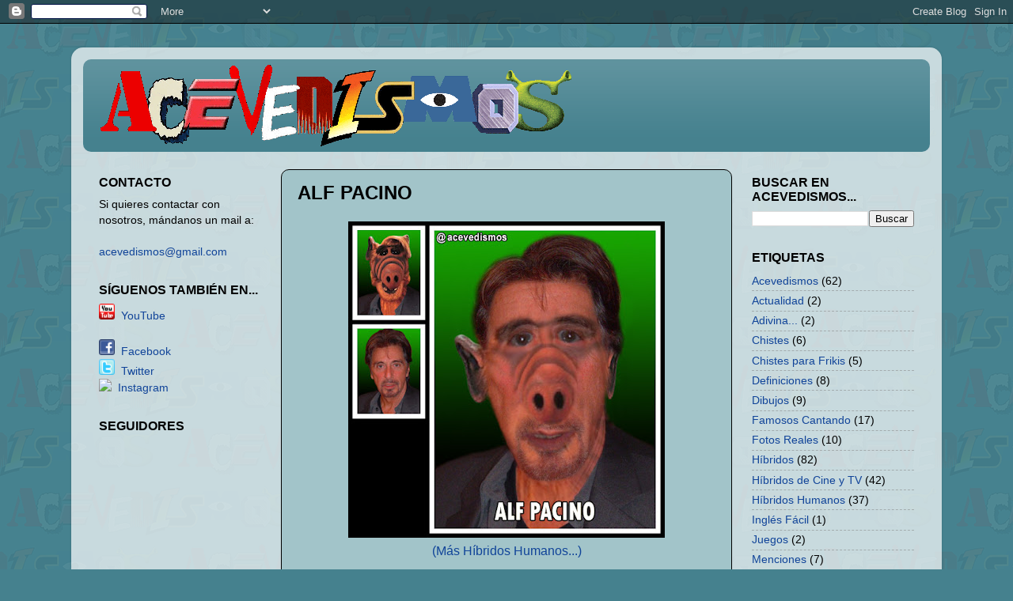

--- FILE ---
content_type: text/html; charset=UTF-8
request_url: https://www.acevedismos.com/2010/06/hibridos-10-alf-pacino.html
body_size: 10805
content:
<!DOCTYPE html>
<html class='v2' dir='ltr' lang='es'>
<head>
<link href='https://www.blogger.com/static/v1/widgets/335934321-css_bundle_v2.css' rel='stylesheet' type='text/css'/>
<meta content='width=1100' name='viewport'/>
<meta content='text/html; charset=UTF-8' http-equiv='Content-Type'/>
<meta content='blogger' name='generator'/>
<link href='https://www.acevedismos.com/favicon.ico' rel='icon' type='image/x-icon'/>
<link href='http://www.acevedismos.com/2010/06/hibridos-10-alf-pacino.html' rel='canonical'/>
<link rel="alternate" type="application/atom+xml" title="ACEVEDISMOS - Atom" href="https://www.acevedismos.com/feeds/posts/default" />
<link rel="alternate" type="application/rss+xml" title="ACEVEDISMOS - RSS" href="https://www.acevedismos.com/feeds/posts/default?alt=rss" />
<link rel="service.post" type="application/atom+xml" title="ACEVEDISMOS - Atom" href="https://www.blogger.com/feeds/6773025578732520438/posts/default" />

<link rel="alternate" type="application/atom+xml" title="ACEVEDISMOS - Atom" href="https://www.acevedismos.com/feeds/8232768724917942396/comments/default" />
<!--Can't find substitution for tag [blog.ieCssRetrofitLinks]-->
<link href='https://blogger.googleusercontent.com/img/b/R29vZ2xl/AVvXsEiFJlkDZGIS_FnrliX3rKMayZ8uDpQHKHKmdOhKfetVV0-1l0bf2v2IWl_CDF5ejjJJo61enVxAWdqsk0Vu-ISgNoEXBIsGWAixa_F0nMsotOFwezj05r12tReBCDFz5GwvqFgyzFuP8UA/s400/HH_OK_10_ALF_PACINO+%2528INSTAGRAM%2529.jpg' rel='image_src'/>
<meta content='http://www.acevedismos.com/2010/06/hibridos-10-alf-pacino.html' property='og:url'/>
<meta content='ALF PACINO' property='og:title'/>
<meta content='   (Más Híbridos Humanos...)' property='og:description'/>
<meta content='https://blogger.googleusercontent.com/img/b/R29vZ2xl/AVvXsEiFJlkDZGIS_FnrliX3rKMayZ8uDpQHKHKmdOhKfetVV0-1l0bf2v2IWl_CDF5ejjJJo61enVxAWdqsk0Vu-ISgNoEXBIsGWAixa_F0nMsotOFwezj05r12tReBCDFz5GwvqFgyzFuP8UA/w1200-h630-p-k-no-nu/HH_OK_10_ALF_PACINO+%2528INSTAGRAM%2529.jpg' property='og:image'/>
<title>ACEVEDISMOS: ALF PACINO</title>
<style id='page-skin-1' type='text/css'><!--
/*-----------------------------------------------
Blogger Template Style
Name:     Picture Window
Designer: Blogger
URL:      www.blogger.com
----------------------------------------------- */
/* Content
----------------------------------------------- */
body {
font: normal normal 16px Arial, Tahoma, Helvetica, FreeSans, sans-serif;
color: #000000;
background: #45818e url(//4.bp.blogspot.com/-i-nkuJyPq4w/Vum4QcU_ZiI/AAAAAAAABsA/_6ivbiDFXTQAGiVI0NUdY7e0ALAsoWo8g/s0-r/LOGO_ACEVEDISMOS_PNG%2B%2528FONDO_BLOG%2BAZUL%2529.png) repeat scroll top left;
}
html body .region-inner {
min-width: 0;
max-width: 100%;
width: auto;
}
.content-outer {
font-size: 90%;
}
a:link {
text-decoration:none;
color: #114499;
}
a:visited {
text-decoration:none;
color: #114499;
}
a:hover {
text-decoration:underline;
color: #114499;
}
.content-outer {
background: transparent url(//www.blogblog.com/1kt/transparent/white80.png) repeat scroll top left;
-moz-border-radius: 15px;
-webkit-border-radius: 15px;
-goog-ms-border-radius: 15px;
border-radius: 15px;
-moz-box-shadow: 0 0 3px rgba(0, 0, 0, .15);
-webkit-box-shadow: 0 0 3px rgba(0, 0, 0, .15);
-goog-ms-box-shadow: 0 0 3px rgba(0, 0, 0, .15);
box-shadow: 0 0 3px rgba(0, 0, 0, .15);
margin: 30px auto;
}
.content-inner {
padding: 15px;
}
/* Header
----------------------------------------------- */
.header-outer {
background: #45818e url(//www.blogblog.com/1kt/transparent/header_gradient_shade.png) repeat-x scroll top left;
_background-image: none;
color: #ffffff;
-moz-border-radius: 10px;
-webkit-border-radius: 10px;
-goog-ms-border-radius: 10px;
border-radius: 10px;
}
.Header img, .Header #header-inner {
-moz-border-radius: 10px;
-webkit-border-radius: 10px;
-goog-ms-border-radius: 10px;
border-radius: 10px;
}
.header-inner .Header .titlewrapper,
.header-inner .Header .descriptionwrapper {
padding-left: 30px;
padding-right: 30px;
}
.Header h1 {
font: normal bold 36px Arial, Tahoma, Helvetica, FreeSans, sans-serif;
text-shadow: 1px 1px 3px rgba(0, 0, 0, 0.3);
}
.Header h1 a {
color: #ffffff;
}
.Header .description {
font-size: 130%;
}
/* Tabs
----------------------------------------------- */
.tabs-inner {
margin: .5em 0 0;
padding: 0;
}
.tabs-inner .section {
margin: 0;
}
.tabs-inner .widget ul {
padding: 0;
background: #a2c4c9 url(//www.blogblog.com/1kt/transparent/tabs_gradient_shade.png) repeat scroll bottom;
-moz-border-radius: 10px;
-webkit-border-radius: 10px;
-goog-ms-border-radius: 10px;
border-radius: 10px;
}
.tabs-inner .widget li {
border: none;
}
.tabs-inner .widget li a {
display: inline-block;
padding: .5em 1em;
margin-right: 0;
color: #000000;
font: normal normal 16px Arial, Tahoma, Helvetica, FreeSans, sans-serif;
-moz-border-radius: 0 0 0 0;
-webkit-border-top-left-radius: 0;
-webkit-border-top-right-radius: 0;
-goog-ms-border-radius: 0 0 0 0;
border-radius: 0 0 0 0;
background: transparent none no-repeat scroll top left;
border-right: 1px solid #114499;
}
.tabs-inner .widget li:first-child a {
padding-left: 1.25em;
-moz-border-radius-topleft: 10px;
-moz-border-radius-bottomleft: 10px;
-webkit-border-top-left-radius: 10px;
-webkit-border-bottom-left-radius: 10px;
-goog-ms-border-top-left-radius: 10px;
-goog-ms-border-bottom-left-radius: 10px;
border-top-left-radius: 10px;
border-bottom-left-radius: 10px;
}
.tabs-inner .widget li.selected a,
.tabs-inner .widget li a:hover {
position: relative;
z-index: 1;
background: #a2c4c9 url(//www.blogblog.com/1kt/transparent/tabs_gradient_shade.png) repeat scroll bottom;
color: #000000;
-moz-box-shadow: 0 0 0 rgba(0, 0, 0, .15);
-webkit-box-shadow: 0 0 0 rgba(0, 0, 0, .15);
-goog-ms-box-shadow: 0 0 0 rgba(0, 0, 0, .15);
box-shadow: 0 0 0 rgba(0, 0, 0, .15);
}
/* Headings
----------------------------------------------- */
h2 {
font: normal bold 16px Arial, Tahoma, Helvetica, FreeSans, sans-serif;
text-transform: uppercase;
color: #000000;
margin: .5em 0;
}
/* Main
----------------------------------------------- */
.main-outer {
background: transparent none repeat scroll top center;
-moz-border-radius: 0 0 0 0;
-webkit-border-top-left-radius: 0;
-webkit-border-top-right-radius: 0;
-webkit-border-bottom-left-radius: 0;
-webkit-border-bottom-right-radius: 0;
-goog-ms-border-radius: 0 0 0 0;
border-radius: 0 0 0 0;
-moz-box-shadow: 0 0 0 rgba(0, 0, 0, .15);
-webkit-box-shadow: 0 0 0 rgba(0, 0, 0, .15);
-goog-ms-box-shadow: 0 0 0 rgba(0, 0, 0, .15);
box-shadow: 0 0 0 rgba(0, 0, 0, .15);
}
.main-inner {
padding: 15px 5px 20px;
}
.main-inner .column-center-inner {
padding: 0 0;
}
.main-inner .column-left-inner {
padding-left: 0;
}
.main-inner .column-right-inner {
padding-right: 0;
}
/* Posts
----------------------------------------------- */
h3.post-title {
margin: 0;
font: normal bold 24px Arial, Tahoma, Helvetica, FreeSans, sans-serif;
}
.comments h4 {
margin: 1em 0 0;
font: normal bold 24px Arial, Tahoma, Helvetica, FreeSans, sans-serif;
}
.date-header span {
color: #abf0ff;
}
.post-outer {
background-color: #a2c4c9;
border: solid 1px #000000;
-moz-border-radius: 10px;
-webkit-border-radius: 10px;
border-radius: 10px;
-goog-ms-border-radius: 10px;
padding: 15px 20px;
margin: 0 -20px 20px;
}
.post-body {
line-height: 1.4;
font-size: 110%;
position: relative;
}
.post-header {
margin: 0 0 1.5em;
color: #000000;
line-height: 1.6;
}
.post-footer {
margin: .5em 0 0;
color: #000000;
line-height: 1.6;
}
#blog-pager {
font-size: 140%
}
#comments .comment-author {
padding-top: 1.5em;
border-top: dashed 1px #ccc;
border-top: dashed 1px rgba(128, 128, 128, .5);
background-position: 0 1.5em;
}
#comments .comment-author:first-child {
padding-top: 0;
border-top: none;
}
.avatar-image-container {
margin: .2em 0 0;
}
/* Comments
----------------------------------------------- */
.comments .comments-content .icon.blog-author {
background-repeat: no-repeat;
background-image: url([data-uri]);
}
.comments .comments-content .loadmore a {
border-top: 1px solid #114499;
border-bottom: 1px solid #114499;
}
.comments .continue {
border-top: 2px solid #114499;
}
/* Widgets
----------------------------------------------- */
.widget ul, .widget #ArchiveList ul.flat {
padding: 0;
list-style: none;
}
.widget ul li, .widget #ArchiveList ul.flat li {
border-top: dashed 1px #ccc;
border-top: dashed 1px rgba(128, 128, 128, .5);
}
.widget ul li:first-child, .widget #ArchiveList ul.flat li:first-child {
border-top: none;
}
.widget .post-body ul {
list-style: disc;
}
.widget .post-body ul li {
border: none;
}
/* Footer
----------------------------------------------- */
.footer-outer {
color:#000000;
background: transparent url(https://resources.blogblog.com/blogblog/data/1kt/transparent/black50.png) repeat scroll top left;
-moz-border-radius: 10px 10px 10px 10px;
-webkit-border-top-left-radius: 10px;
-webkit-border-top-right-radius: 10px;
-webkit-border-bottom-left-radius: 10px;
-webkit-border-bottom-right-radius: 10px;
-goog-ms-border-radius: 10px 10px 10px 10px;
border-radius: 10px 10px 10px 10px;
-moz-box-shadow: 0 0 0 rgba(0, 0, 0, .15);
-webkit-box-shadow: 0 0 0 rgba(0, 0, 0, .15);
-goog-ms-box-shadow: 0 0 0 rgba(0, 0, 0, .15);
box-shadow: 0 0 0 rgba(0, 0, 0, .15);
}
.footer-inner {
padding: 10px 5px 20px;
}
.footer-outer a {
color: #0000ff;
}
.footer-outer a:visited {
color: #0000ff;
}
.footer-outer a:hover {
color: #ffffff;
}
.footer-outer .widget h2 {
color: #000000;
}
/* Mobile
----------------------------------------------- */
html body.mobile {
height: auto;
}
html body.mobile {
min-height: 480px;
background-size: 100% auto;
}
.mobile .body-fauxcolumn-outer {
background: transparent none repeat scroll top left;
}
html .mobile .mobile-date-outer, html .mobile .blog-pager {
border-bottom: none;
background: transparent none repeat scroll top center;
margin-bottom: 10px;
}
.mobile .date-outer {
background: transparent none repeat scroll top center;
}
.mobile .header-outer, .mobile .main-outer,
.mobile .post-outer, .mobile .footer-outer {
-moz-border-radius: 0;
-webkit-border-radius: 0;
-goog-ms-border-radius: 0;
border-radius: 0;
}
.mobile .content-outer,
.mobile .main-outer,
.mobile .post-outer {
background: inherit;
border: none;
}
.mobile .content-outer {
font-size: 100%;
}
.mobile-link-button {
background-color: #114499;
}
.mobile-link-button a:link, .mobile-link-button a:visited {
color: #a2c4c9;
}
.mobile-index-contents {
color: #000000;
}
.mobile .tabs-inner .PageList .widget-content {
background: #a2c4c9 url(//www.blogblog.com/1kt/transparent/tabs_gradient_shade.png) repeat scroll bottom;
color: #000000;
}
.mobile .tabs-inner .PageList .widget-content .pagelist-arrow {
border-left: 1px solid #114499;
}

--></style>
<style id='template-skin-1' type='text/css'><!--
body {
min-width: 1100px;
}
.content-outer, .content-fauxcolumn-outer, .region-inner {
min-width: 1100px;
max-width: 1100px;
_width: 1100px;
}
.main-inner .columns {
padding-left: 250px;
padding-right: 250px;
}
.main-inner .fauxcolumn-center-outer {
left: 250px;
right: 250px;
/* IE6 does not respect left and right together */
_width: expression(this.parentNode.offsetWidth -
parseInt("250px") -
parseInt("250px") + 'px');
}
.main-inner .fauxcolumn-left-outer {
width: 250px;
}
.main-inner .fauxcolumn-right-outer {
width: 250px;
}
.main-inner .column-left-outer {
width: 250px;
right: 100%;
margin-left: -250px;
}
.main-inner .column-right-outer {
width: 250px;
margin-right: -250px;
}
#layout {
min-width: 0;
}
#layout .content-outer {
min-width: 0;
width: 800px;
}
#layout .region-inner {
min-width: 0;
width: auto;
}
body#layout div.add_widget {
padding: 8px;
}
body#layout div.add_widget a {
margin-left: 32px;
}
--></style>
<style>
    body {background-image:url(\/\/4.bp.blogspot.com\/-i-nkuJyPq4w\/Vum4QcU_ZiI\/AAAAAAAABsA\/_6ivbiDFXTQAGiVI0NUdY7e0ALAsoWo8g\/s0-r\/LOGO_ACEVEDISMOS_PNG%2B%2528FONDO_BLOG%2BAZUL%2529.png);}
    
@media (max-width: 200px) { body {background-image:url(\/\/4.bp.blogspot.com\/-i-nkuJyPq4w\/Vum4QcU_ZiI\/AAAAAAAABsA\/_6ivbiDFXTQAGiVI0NUdY7e0ALAsoWo8g\/w200\/LOGO_ACEVEDISMOS_PNG%2B%2528FONDO_BLOG%2BAZUL%2529.png);}}
@media (max-width: 400px) and (min-width: 201px) { body {background-image:url(\/\/4.bp.blogspot.com\/-i-nkuJyPq4w\/Vum4QcU_ZiI\/AAAAAAAABsA\/_6ivbiDFXTQAGiVI0NUdY7e0ALAsoWo8g\/w400\/LOGO_ACEVEDISMOS_PNG%2B%2528FONDO_BLOG%2BAZUL%2529.png);}}
@media (max-width: 800px) and (min-width: 401px) { body {background-image:url(\/\/4.bp.blogspot.com\/-i-nkuJyPq4w\/Vum4QcU_ZiI\/AAAAAAAABsA\/_6ivbiDFXTQAGiVI0NUdY7e0ALAsoWo8g\/w800\/LOGO_ACEVEDISMOS_PNG%2B%2528FONDO_BLOG%2BAZUL%2529.png);}}
@media (max-width: 1200px) and (min-width: 801px) { body {background-image:url(\/\/4.bp.blogspot.com\/-i-nkuJyPq4w\/Vum4QcU_ZiI\/AAAAAAAABsA\/_6ivbiDFXTQAGiVI0NUdY7e0ALAsoWo8g\/w1200\/LOGO_ACEVEDISMOS_PNG%2B%2528FONDO_BLOG%2BAZUL%2529.png);}}
/* Last tag covers anything over one higher than the previous max-size cap. */
@media (min-width: 1201px) { body {background-image:url(\/\/4.bp.blogspot.com\/-i-nkuJyPq4w\/Vum4QcU_ZiI\/AAAAAAAABsA\/_6ivbiDFXTQAGiVI0NUdY7e0ALAsoWo8g\/w1600\/LOGO_ACEVEDISMOS_PNG%2B%2528FONDO_BLOG%2BAZUL%2529.png);}}
  </style>
<script type='text/javascript'>
        (function(i,s,o,g,r,a,m){i['GoogleAnalyticsObject']=r;i[r]=i[r]||function(){
        (i[r].q=i[r].q||[]).push(arguments)},i[r].l=1*new Date();a=s.createElement(o),
        m=s.getElementsByTagName(o)[0];a.async=1;a.src=g;m.parentNode.insertBefore(a,m)
        })(window,document,'script','https://www.google-analytics.com/analytics.js','ga');
        ga('create', 'UA-54537342-1', 'auto', 'blogger');
        ga('blogger.send', 'pageview');
      </script>
<link href='https://www.blogger.com/dyn-css/authorization.css?targetBlogID=6773025578732520438&amp;zx=2d4b284e-36f0-4f5b-a700-c4335b9579f6' media='none' onload='if(media!=&#39;all&#39;)media=&#39;all&#39;' rel='stylesheet'/><noscript><link href='https://www.blogger.com/dyn-css/authorization.css?targetBlogID=6773025578732520438&amp;zx=2d4b284e-36f0-4f5b-a700-c4335b9579f6' rel='stylesheet'/></noscript>
<meta name='google-adsense-platform-account' content='ca-host-pub-1556223355139109'/>
<meta name='google-adsense-platform-domain' content='blogspot.com'/>

<!-- data-ad-client=ca-pub-6242337430098410 -->

</head>
<body class='loading variant-shade'>
<div class='navbar section' id='navbar' name='Barra de navegación'><div class='widget Navbar' data-version='1' id='Navbar1'><script type="text/javascript">
    function setAttributeOnload(object, attribute, val) {
      if(window.addEventListener) {
        window.addEventListener('load',
          function(){ object[attribute] = val; }, false);
      } else {
        window.attachEvent('onload', function(){ object[attribute] = val; });
      }
    }
  </script>
<div id="navbar-iframe-container"></div>
<script type="text/javascript" src="https://apis.google.com/js/platform.js"></script>
<script type="text/javascript">
      gapi.load("gapi.iframes:gapi.iframes.style.bubble", function() {
        if (gapi.iframes && gapi.iframes.getContext) {
          gapi.iframes.getContext().openChild({
              url: 'https://www.blogger.com/navbar/6773025578732520438?po\x3d8232768724917942396\x26origin\x3dhttps://www.acevedismos.com',
              where: document.getElementById("navbar-iframe-container"),
              id: "navbar-iframe"
          });
        }
      });
    </script><script type="text/javascript">
(function() {
var script = document.createElement('script');
script.type = 'text/javascript';
script.src = '//pagead2.googlesyndication.com/pagead/js/google_top_exp.js';
var head = document.getElementsByTagName('head')[0];
if (head) {
head.appendChild(script);
}})();
</script>
</div></div>
<div class='body-fauxcolumns'>
<div class='fauxcolumn-outer body-fauxcolumn-outer'>
<div class='cap-top'>
<div class='cap-left'></div>
<div class='cap-right'></div>
</div>
<div class='fauxborder-left'>
<div class='fauxborder-right'></div>
<div class='fauxcolumn-inner'>
</div>
</div>
<div class='cap-bottom'>
<div class='cap-left'></div>
<div class='cap-right'></div>
</div>
</div>
</div>
<div class='content'>
<div class='content-fauxcolumns'>
<div class='fauxcolumn-outer content-fauxcolumn-outer'>
<div class='cap-top'>
<div class='cap-left'></div>
<div class='cap-right'></div>
</div>
<div class='fauxborder-left'>
<div class='fauxborder-right'></div>
<div class='fauxcolumn-inner'>
</div>
</div>
<div class='cap-bottom'>
<div class='cap-left'></div>
<div class='cap-right'></div>
</div>
</div>
</div>
<div class='content-outer'>
<div class='content-cap-top cap-top'>
<div class='cap-left'></div>
<div class='cap-right'></div>
</div>
<div class='fauxborder-left content-fauxborder-left'>
<div class='fauxborder-right content-fauxborder-right'></div>
<div class='content-inner'>
<header>
<div class='header-outer'>
<div class='header-cap-top cap-top'>
<div class='cap-left'></div>
<div class='cap-right'></div>
</div>
<div class='fauxborder-left header-fauxborder-left'>
<div class='fauxborder-right header-fauxborder-right'></div>
<div class='region-inner header-inner'>
<div class='header section' id='header' name='Cabecera'><div class='widget Header' data-version='1' id='Header1'>
<div id='header-inner'>
<a href='https://www.acevedismos.com/' style='display: block'>
<img alt='ACEVEDISMOS' height='117px; ' id='Header1_headerimg' src='https://blogger.googleusercontent.com/img/b/R29vZ2xl/AVvXsEhrrjs7aobQL2V6zUf7Cry1xE361N57GJUVp8H4ULONeLeRVM7wpMjGwhmsH8Q7lXmVGaIjumFVh36vbk913xH6t_MG5ym7Jk3GzY-tJffz68P2aX047xOLNldbryRUISY_cqaE604gVG8/s1600-r/LOGO_600_ALFA-%2528BLOG3%2529.gif' style='display: block' width='652px; '/>
</a>
</div>
</div></div>
</div>
</div>
<div class='header-cap-bottom cap-bottom'>
<div class='cap-left'></div>
<div class='cap-right'></div>
</div>
</div>
</header>
<div class='tabs-outer'>
<div class='tabs-cap-top cap-top'>
<div class='cap-left'></div>
<div class='cap-right'></div>
</div>
<div class='fauxborder-left tabs-fauxborder-left'>
<div class='fauxborder-right tabs-fauxborder-right'></div>
<div class='region-inner tabs-inner'>
<div class='tabs no-items section' id='crosscol' name='Multicolumnas'></div>
<div class='tabs no-items section' id='crosscol-overflow' name='Cross-Column 2'></div>
</div>
</div>
<div class='tabs-cap-bottom cap-bottom'>
<div class='cap-left'></div>
<div class='cap-right'></div>
</div>
</div>
<div class='main-outer'>
<div class='main-cap-top cap-top'>
<div class='cap-left'></div>
<div class='cap-right'></div>
</div>
<div class='fauxborder-left main-fauxborder-left'>
<div class='fauxborder-right main-fauxborder-right'></div>
<div class='region-inner main-inner'>
<div class='columns fauxcolumns'>
<div class='fauxcolumn-outer fauxcolumn-center-outer'>
<div class='cap-top'>
<div class='cap-left'></div>
<div class='cap-right'></div>
</div>
<div class='fauxborder-left'>
<div class='fauxborder-right'></div>
<div class='fauxcolumn-inner'>
</div>
</div>
<div class='cap-bottom'>
<div class='cap-left'></div>
<div class='cap-right'></div>
</div>
</div>
<div class='fauxcolumn-outer fauxcolumn-left-outer'>
<div class='cap-top'>
<div class='cap-left'></div>
<div class='cap-right'></div>
</div>
<div class='fauxborder-left'>
<div class='fauxborder-right'></div>
<div class='fauxcolumn-inner'>
</div>
</div>
<div class='cap-bottom'>
<div class='cap-left'></div>
<div class='cap-right'></div>
</div>
</div>
<div class='fauxcolumn-outer fauxcolumn-right-outer'>
<div class='cap-top'>
<div class='cap-left'></div>
<div class='cap-right'></div>
</div>
<div class='fauxborder-left'>
<div class='fauxborder-right'></div>
<div class='fauxcolumn-inner'>
</div>
</div>
<div class='cap-bottom'>
<div class='cap-left'></div>
<div class='cap-right'></div>
</div>
</div>
<!-- corrects IE6 width calculation -->
<div class='columns-inner'>
<div class='column-center-outer'>
<div class='column-center-inner'>
<div class='main section' id='main' name='Principal'><div class='widget Blog' data-version='1' id='Blog1'>
<div class='blog-posts hfeed'>

          <div class="date-outer">
        

          <div class="date-posts">
        
<div class='post-outer'>
<div class='post hentry uncustomized-post-template' itemprop='blogPost' itemscope='itemscope' itemtype='http://schema.org/BlogPosting'>
<meta content='https://blogger.googleusercontent.com/img/b/R29vZ2xl/AVvXsEiFJlkDZGIS_FnrliX3rKMayZ8uDpQHKHKmdOhKfetVV0-1l0bf2v2IWl_CDF5ejjJJo61enVxAWdqsk0Vu-ISgNoEXBIsGWAixa_F0nMsotOFwezj05r12tReBCDFz5GwvqFgyzFuP8UA/s400/HH_OK_10_ALF_PACINO+%2528INSTAGRAM%2529.jpg' itemprop='image_url'/>
<meta content='6773025578732520438' itemprop='blogId'/>
<meta content='8232768724917942396' itemprop='postId'/>
<a name='8232768724917942396'></a>
<h3 class='post-title entry-title' itemprop='name'>
ALF PACINO
</h3>
<div class='post-header'>
<div class='post-header-line-1'></div>
</div>
<div class='post-body entry-content' id='post-body-8232768724917942396' itemprop='description articleBody'>
<div class="separator" style="clear: both; text-align: center;">
<a href="https://blogger.googleusercontent.com/img/b/R29vZ2xl/AVvXsEiFJlkDZGIS_FnrliX3rKMayZ8uDpQHKHKmdOhKfetVV0-1l0bf2v2IWl_CDF5ejjJJo61enVxAWdqsk0Vu-ISgNoEXBIsGWAixa_F0nMsotOFwezj05r12tReBCDFz5GwvqFgyzFuP8UA/s1600/HH_OK_10_ALF_PACINO+%2528INSTAGRAM%2529.jpg" imageanchor="1" style="margin-left: 1em; margin-right: 1em;"><img border="0" height="400" src="https://blogger.googleusercontent.com/img/b/R29vZ2xl/AVvXsEiFJlkDZGIS_FnrliX3rKMayZ8uDpQHKHKmdOhKfetVV0-1l0bf2v2IWl_CDF5ejjJJo61enVxAWdqsk0Vu-ISgNoEXBIsGWAixa_F0nMsotOFwezj05r12tReBCDFz5GwvqFgyzFuP8UA/s400/HH_OK_10_ALF_PACINO+%2528INSTAGRAM%2529.jpg" width="400" /></a></div>
<div align="center">
<a href="http://www.acevedismos.com/search/label/H%C3%ADbridos%20Humanos">(Más Híbridos Humanos...)</a></div>
<div style='clear: both;'></div>
</div>
<div class='post-footer'>
<div class='post-footer-line post-footer-line-1'>
<span class='post-author vcard'>
</span>
<span class='post-timestamp'>
Fecha:
<meta content='http://www.acevedismos.com/2010/06/hibridos-10-alf-pacino.html' itemprop='url'/>
<a class='timestamp-link' href='https://www.acevedismos.com/2010/06/hibridos-10-alf-pacino.html' rel='bookmark' title='permanent link'><abbr class='published' itemprop='datePublished' title='2010-06-14T10:45:00+02:00'>10:45</abbr></a>
</span>
<span class='post-comment-link'>
</span>
<span class='post-icons'>
<span class='item-control blog-admin pid-395020076'>
<a href='https://www.blogger.com/post-edit.g?blogID=6773025578732520438&postID=8232768724917942396&from=pencil' title='Editar entrada'>
<img alt='' class='icon-action' height='18' src='https://resources.blogblog.com/img/icon18_edit_allbkg.gif' width='18'/>
</a>
</span>
</span>
<div class='post-share-buttons goog-inline-block'>
</div>
</div>
<div class='post-footer-line post-footer-line-2'>
<span class='post-labels'>
</span>
</div>
<div class='post-footer-line post-footer-line-3'>
<span class='post-location'>
</span>
</div>
</div>
</div>
<div class='comments' id='comments'>
<a name='comments'></a>
<h4>No hay comentarios:</h4>
<div id='Blog1_comments-block-wrapper'>
<dl class='avatar-comment-indent' id='comments-block'>
</dl>
</div>
<p class='comment-footer'>
<a href='https://www.blogger.com/comment/fullpage/post/6773025578732520438/8232768724917942396' onclick='javascript:window.open(this.href, "bloggerPopup", "toolbar=0,location=0,statusbar=1,menubar=0,scrollbars=yes,width=640,height=500"); return false;'>Publicar un comentario</a>
</p>
</div>
</div>

        </div></div>
      
</div>
<div class='blog-pager' id='blog-pager'>
<span id='blog-pager-newer-link'>
<a class='blog-pager-newer-link' href='https://www.acevedismos.com/2010/07/acevedismos-12.html' id='Blog1_blog-pager-newer-link' title='Entrada más reciente'>Entrada más reciente</a>
</span>
<span id='blog-pager-older-link'>
<a class='blog-pager-older-link' href='https://www.acevedismos.com/2010/07/acevedismos-6.html' id='Blog1_blog-pager-older-link' title='Entrada antigua'>Entrada antigua</a>
</span>
<a class='home-link' href='https://www.acevedismos.com/'>Inicio</a>
</div>
<div class='clear'></div>
<div class='post-feeds'>
<div class='feed-links'>
Suscribirse a:
<a class='feed-link' href='https://www.acevedismos.com/feeds/8232768724917942396/comments/default' target='_blank' type='application/atom+xml'>Enviar comentarios (Atom)</a>
</div>
</div>
</div><div class='widget HTML' data-version='1' id='HTML6'>
<div class='widget-content'>
<script>
  (function(i,s,o,g,r,a,m){i['GoogleAnalyticsObject']=r;i[r]=i[r]||function(){
  (i[r].q=i[r].q||[]).push(arguments)},i[r].l=1*new Date();a=s.createElement(o),
  m=s.getElementsByTagName(o)[0];a.async=1;a.src=g;m.parentNode.insertBefore(a,m)
  })(window,document,'script','//www.google-analytics.com/analytics.js','ga');

  ga('create', 'UA-54537342-1', 'auto');
  ga('send', 'pageview');

</script>
</div>
<div class='clear'></div>
</div><div class='widget HTML' data-version='1' id='HTML2'>
<h2 class='title'>AddThis</h2>
<div class='widget-content'>
<script type="text/javascript" src="//s7.addthis.com/js/300/addthis_widget.js#pubid=ra-50911e2574dd1304"></script>
<script type='text/javascript'>
document.doAT = function(cl)
{
	var addthis_config = {"data_track_addressbar":false};
        var myclass = new RegExp('hentry');
        var myTitleContainer = new RegExp('post-title');
        var myPostContent = new RegExp('post-footer');
        var elem = this.getElementsByTagName('div');
        
        var url;
        var title = "";
        
        for (var i = 0; i < elem.length; i++)
        {
            var classes = elem[i].className;
            if (myclass.test(classes))
            {   
            	var container = elem[i];
            	url = window.location.href;
            	
                for (var b = 0; b < container.childNodes.length; b++)
                {
                    var item = container.childNodes[b].className;
                    if (myTitleContainer.test(item))
                    {
                        var link = container.childNodes[b].getElementsByTagName('a');
                        if (typeof(link[0]) != 'undefined')
                        {
                            var url = link[0].href;
                            var title = link[0].innerHTML;
                        }

                    var singleq = new RegExp("'", 'g');
                    var doubleq = new RegExp('"', 'g');                                                                                                                                                                                                                        
                    title = title.replace(singleq, '&#39;', 'gi');
                    title = title.replace(doubleq, '&#34;', 'gi');

                    //añadir mi nombre
                    title = title + " (by @acevedismos)";

                    }
                    if (myPostContent.test(item))
                    {
                        var footer = container.childNodes[b];
                    }
                }
	                var n = document.createElement('div');
	                var at = "<div class='addthis_toolbox addthis_default_style addthis_32x32_style' addthis:title='"+title+"' addthis:url='"+encodeURI(url)+"'   > <a class='addthis_button_preferred_1'></a> <a class='addthis_button_preferred_2'></a> <a class='addthis_button_preferred_3'></a> <a class='addthis_button_preferred_4'></a> <a class='addthis_button_compact'></a> <a class='addthis_counter addthis_bubble_style'></a> </div> ";
	                n.innerHTML = at;
	                container.insertBefore(n , footer);   
            }
        }
    return true;
};

document.doAT('hentry');
</script>
</div>
<div class='clear'></div>
</div></div>
</div>
</div>
<div class='column-left-outer'>
<div class='column-left-inner'>
<aside>
<div class='sidebar section' id='sidebar-left-1'><div class='widget HTML' data-version='1' id='HTML5'>
<h2 class='title'>Contacto</h2>
<div class='widget-content'>
Si quieres contactar con nosotros, mándanos un mail a:
<br/><br/>
<a href="mailto:acevedismos@gmail.com" target="_top">acevedismos@gmail.com</a>
</div>
<div class='clear'></div>
</div><div class='widget HTML' data-version='1' id='HTML1'>
<h2 class='title'>Síguenos también en...</h2>
<div class='widget-content'>
<a href="https://www.youtube.com/user/Acevedismos" target="_BLANK"><img src="https://lh3.googleusercontent.com/blogger_img_proxy/AEn0k_uxEtu14b3VV44eVB8ssXEY16r0KrleZcx5PEEWBXte3BbOBwxy4ZOhyCQdPqSb43F5QXBaW2PPN6h0_dcJL4c4VELZLARM_KuICEjHYz_kZWeI8YcSE1aGfVUBGVmDXQZusm8REKptdQ=s0-d" width="20"></a>&nbsp;&nbsp;<a href="https://www.youtube.com/user/Acevedismos" target="_BLANK">YouTube</a>
<br/><br/>
<a href="http://www.facebook.com/acevedismos" target="_BLANK"><img src="https://lh3.googleusercontent.com/blogger_img_proxy/AEn0k_tBeCNGei_QZCtEunA4d-l501fWuPhWqGrKu4AoycZcf4yvY8ZWrvUE-MEtBLGU2Mk18bFx5M99t7IpNsXblymHIeWp1hn5x0qQJg0e4sIWx1BiqVaTF68cSTUopT9ZJwRLFHmYG2Erew=s0-d" width="20"></a>&nbsp;&nbsp;<a href="http://www.facebook.com/acevedismos" target="_BLANK">Facebook</a>
<br/>
<a href="http://www.twitter.com/acevedismos" target="_BLANK"><img src="https://lh3.googleusercontent.com/blogger_img_proxy/AEn0k_vqISVAzXv1YTS8gZaxxh8ox3diV4k98lAGi_aqaQjmX3Kz7FZutEte7gPP0U-Zb8OPr15PZV6ndFPF0bNu6G6KDQEHlUV8l-9mZVNbTPh1Xc9MVuw5evl10VmR6eQkW5J9R18iI-NfkQ=s0-d" width="20"></a>&nbsp;&nbsp;<a href="http://www.twitter.com/acevedismos" target="_BLANK">Twitter</a>
<br/>
<a href="https://www.instagram.com/acevedismos" target="_BLANK"><img src="https://cdn0.iconfinder.com/data/icons/shift-logotypes/32/Instagram-32.png" width="20"/></a>&nbsp;&nbsp;<a href="https://www.instagram.com/acevedismos/" target="_BLANK">Instagram</a>
</div>
<div class='clear'></div>
</div><div class='widget Followers' data-version='1' id='Followers1'>
<h2 class='title'>Seguidores</h2>
<div class='widget-content'>
<div id='Followers1-wrapper'>
<div style='margin-right:2px;'>
<div><script type="text/javascript" src="https://apis.google.com/js/platform.js"></script>
<div id="followers-iframe-container"></div>
<script type="text/javascript">
    window.followersIframe = null;
    function followersIframeOpen(url) {
      gapi.load("gapi.iframes", function() {
        if (gapi.iframes && gapi.iframes.getContext) {
          window.followersIframe = gapi.iframes.getContext().openChild({
            url: url,
            where: document.getElementById("followers-iframe-container"),
            messageHandlersFilter: gapi.iframes.CROSS_ORIGIN_IFRAMES_FILTER,
            messageHandlers: {
              '_ready': function(obj) {
                window.followersIframe.getIframeEl().height = obj.height;
              },
              'reset': function() {
                window.followersIframe.close();
                followersIframeOpen("https://www.blogger.com/followers/frame/6773025578732520438?colors\x3dCgt0cmFuc3BhcmVudBILdHJhbnNwYXJlbnQaByMwMDAwMDAiByMxMTQ0OTkqC3RyYW5zcGFyZW50MgcjMDAwMDAwOgcjMDAwMDAwQgcjMTE0NDk5SgcjMDAwMDAwUgcjMTE0NDk5Wgt0cmFuc3BhcmVudA%3D%3D\x26pageSize\x3d21\x26hl\x3des\x26origin\x3dhttps://www.acevedismos.com");
              },
              'open': function(url) {
                window.followersIframe.close();
                followersIframeOpen(url);
              }
            }
          });
        }
      });
    }
    followersIframeOpen("https://www.blogger.com/followers/frame/6773025578732520438?colors\x3dCgt0cmFuc3BhcmVudBILdHJhbnNwYXJlbnQaByMwMDAwMDAiByMxMTQ0OTkqC3RyYW5zcGFyZW50MgcjMDAwMDAwOgcjMDAwMDAwQgcjMTE0NDk5SgcjMDAwMDAwUgcjMTE0NDk5Wgt0cmFuc3BhcmVudA%3D%3D\x26pageSize\x3d21\x26hl\x3des\x26origin\x3dhttps://www.acevedismos.com");
  </script></div>
</div>
</div>
<div class='clear'></div>
</div>
</div></div>
</aside>
</div>
</div>
<div class='column-right-outer'>
<div class='column-right-inner'>
<aside>
<div class='sidebar section' id='sidebar-right-1'><div class='widget BlogSearch' data-version='1' id='BlogSearch1'>
<h2 class='title'>Buscar en Acevedismos...</h2>
<div class='widget-content'>
<div id='BlogSearch1_form'>
<form action='https://www.acevedismos.com/search' class='gsc-search-box' target='_top'>
<table cellpadding='0' cellspacing='0' class='gsc-search-box'>
<tbody>
<tr>
<td class='gsc-input'>
<input autocomplete='off' class='gsc-input' name='q' size='10' title='search' type='text' value=''/>
</td>
<td class='gsc-search-button'>
<input class='gsc-search-button' title='search' type='submit' value='Buscar'/>
</td>
</tr>
</tbody>
</table>
</form>
</div>
</div>
<div class='clear'></div>
</div><div class='widget Label' data-version='1' id='Label1'>
<h2>Etiquetas</h2>
<div class='widget-content list-label-widget-content'>
<ul>
<li>
<a dir='ltr' href='https://www.acevedismos.com/search/label/Acevedismos'>Acevedismos</a>
<span dir='ltr'>(62)</span>
</li>
<li>
<a dir='ltr' href='https://www.acevedismos.com/search/label/Actualidad'>Actualidad</a>
<span dir='ltr'>(2)</span>
</li>
<li>
<a dir='ltr' href='https://www.acevedismos.com/search/label/Adivina...'>Adivina...</a>
<span dir='ltr'>(2)</span>
</li>
<li>
<a dir='ltr' href='https://www.acevedismos.com/search/label/Chistes'>Chistes</a>
<span dir='ltr'>(6)</span>
</li>
<li>
<a dir='ltr' href='https://www.acevedismos.com/search/label/Chistes%20para%20Frikis'>Chistes para Frikis</a>
<span dir='ltr'>(5)</span>
</li>
<li>
<a dir='ltr' href='https://www.acevedismos.com/search/label/Definiciones'>Definiciones</a>
<span dir='ltr'>(8)</span>
</li>
<li>
<a dir='ltr' href='https://www.acevedismos.com/search/label/Dibujos'>Dibujos</a>
<span dir='ltr'>(9)</span>
</li>
<li>
<a dir='ltr' href='https://www.acevedismos.com/search/label/Famosos%20Cantando'>Famosos Cantando</a>
<span dir='ltr'>(17)</span>
</li>
<li>
<a dir='ltr' href='https://www.acevedismos.com/search/label/Fotos%20Reales'>Fotos Reales</a>
<span dir='ltr'>(10)</span>
</li>
<li>
<a dir='ltr' href='https://www.acevedismos.com/search/label/H%C3%ADbridos'>Híbridos</a>
<span dir='ltr'>(82)</span>
</li>
<li>
<a dir='ltr' href='https://www.acevedismos.com/search/label/H%C3%ADbridos%20de%20Cine%20y%20TV'>Híbridos de Cine y TV</a>
<span dir='ltr'>(42)</span>
</li>
<li>
<a dir='ltr' href='https://www.acevedismos.com/search/label/H%C3%ADbridos%20Humanos'>Híbridos Humanos</a>
<span dir='ltr'>(37)</span>
</li>
<li>
<a dir='ltr' href='https://www.acevedismos.com/search/label/Ingl%C3%A9s%20F%C3%A1cil'>Inglés Fácil</a>
<span dir='ltr'>(1)</span>
</li>
<li>
<a dir='ltr' href='https://www.acevedismos.com/search/label/Juegos'>Juegos</a>
<span dir='ltr'>(2)</span>
</li>
<li>
<a dir='ltr' href='https://www.acevedismos.com/search/label/Menciones'>Menciones</a>
<span dir='ltr'>(7)</span>
</li>
<li>
<a dir='ltr' href='https://www.acevedismos.com/search/label/Otros'>Otros</a>
<span dir='ltr'>(279)</span>
</li>
<li>
<a dir='ltr' href='https://www.acevedismos.com/search/label/Parejas%20que%20deber%C3%ADan%20tener%20hijos'>Parejas que deberían tener hijos</a>
<span dir='ltr'>(3)</span>
</li>
<li>
<a dir='ltr' href='https://www.acevedismos.com/search/label/Se%20abre%20el%20tel%C3%B3n...'>Se abre el telón...</a>
<span dir='ltr'>(3)</span>
</li>
<li>
<a dir='ltr' href='https://www.acevedismos.com/search/label/V%C3%ADdeos'>Vídeos</a>
<span dir='ltr'>(75)</span>
</li>
</ul>
<div class='clear'></div>
</div>
</div></div>
<table border='0' cellpadding='0' cellspacing='0' class='section-columns columns-2'>
<tbody>
<tr>
<td class='first columns-cell'>
<div class='sidebar no-items section' id='sidebar-right-2-1'></div>
</td>
<td class='columns-cell'>
<div class='sidebar no-items section' id='sidebar-right-2-2'></div>
</td>
</tr>
</tbody>
</table>
<div class='sidebar no-items section' id='sidebar-right-3'></div>
</aside>
</div>
</div>
</div>
<div style='clear: both'></div>
<!-- columns -->
</div>
<!-- main -->
</div>
</div>
<div class='main-cap-bottom cap-bottom'>
<div class='cap-left'></div>
<div class='cap-right'></div>
</div>
</div>
<footer>
<div class='footer-outer'>
<div class='footer-cap-top cap-top'>
<div class='cap-left'></div>
<div class='cap-right'></div>
</div>
<div class='fauxborder-left footer-fauxborder-left'>
<div class='fauxborder-right footer-fauxborder-right'></div>
<div class='region-inner footer-inner'>
<div class='foot no-items section' id='footer-1'></div>
<table border='0' cellpadding='0' cellspacing='0' class='section-columns columns-2'>
<tbody>
<tr>
<td class='first columns-cell'>
<div class='foot no-items section' id='footer-2-1'></div>
</td>
<td class='columns-cell'>
<div class='foot no-items section' id='footer-2-2'></div>
</td>
</tr>
</tbody>
</table>
<!-- outside of the include in order to lock Attribution widget -->
<div class='foot section' id='footer-3' name='Pie de página'><div class='widget Attribution' data-version='1' id='Attribution1'>
<div class='widget-content' style='text-align: center;'>
Tema Picture Window. Con la tecnología de <a href='https://www.blogger.com' target='_blank'>Blogger</a>.
</div>
<div class='clear'></div>
</div></div>
</div>
</div>
<div class='footer-cap-bottom cap-bottom'>
<div class='cap-left'></div>
<div class='cap-right'></div>
</div>
</div>
</footer>
<!-- content -->
</div>
</div>
<div class='content-cap-bottom cap-bottom'>
<div class='cap-left'></div>
<div class='cap-right'></div>
</div>
</div>
</div>
<script type='text/javascript'>
    window.setTimeout(function() {
        document.body.className = document.body.className.replace('loading', '');
      }, 10);
  </script>

<script type="text/javascript" src="https://www.blogger.com/static/v1/widgets/3845888474-widgets.js"></script>
<script type='text/javascript'>
window['__wavt'] = 'AOuZoY50j3BwQM8eNAxrDtPbB8eEttxt_A:1768805309985';_WidgetManager._Init('//www.blogger.com/rearrange?blogID\x3d6773025578732520438','//www.acevedismos.com/2010/06/hibridos-10-alf-pacino.html','6773025578732520438');
_WidgetManager._SetDataContext([{'name': 'blog', 'data': {'blogId': '6773025578732520438', 'title': 'ACEVEDISMOS', 'url': 'https://www.acevedismos.com/2010/06/hibridos-10-alf-pacino.html', 'canonicalUrl': 'http://www.acevedismos.com/2010/06/hibridos-10-alf-pacino.html', 'homepageUrl': 'https://www.acevedismos.com/', 'searchUrl': 'https://www.acevedismos.com/search', 'canonicalHomepageUrl': 'http://www.acevedismos.com/', 'blogspotFaviconUrl': 'https://www.acevedismos.com/favicon.ico', 'bloggerUrl': 'https://www.blogger.com', 'hasCustomDomain': true, 'httpsEnabled': true, 'enabledCommentProfileImages': true, 'gPlusViewType': 'FILTERED_POSTMOD', 'adultContent': false, 'analyticsAccountNumber': 'UA-54537342-1', 'encoding': 'UTF-8', 'locale': 'es', 'localeUnderscoreDelimited': 'es', 'languageDirection': 'ltr', 'isPrivate': false, 'isMobile': false, 'isMobileRequest': false, 'mobileClass': '', 'isPrivateBlog': false, 'isDynamicViewsAvailable': true, 'feedLinks': '\x3clink rel\x3d\x22alternate\x22 type\x3d\x22application/atom+xml\x22 title\x3d\x22ACEVEDISMOS - Atom\x22 href\x3d\x22https://www.acevedismos.com/feeds/posts/default\x22 /\x3e\n\x3clink rel\x3d\x22alternate\x22 type\x3d\x22application/rss+xml\x22 title\x3d\x22ACEVEDISMOS - RSS\x22 href\x3d\x22https://www.acevedismos.com/feeds/posts/default?alt\x3drss\x22 /\x3e\n\x3clink rel\x3d\x22service.post\x22 type\x3d\x22application/atom+xml\x22 title\x3d\x22ACEVEDISMOS - Atom\x22 href\x3d\x22https://www.blogger.com/feeds/6773025578732520438/posts/default\x22 /\x3e\n\n\x3clink rel\x3d\x22alternate\x22 type\x3d\x22application/atom+xml\x22 title\x3d\x22ACEVEDISMOS - Atom\x22 href\x3d\x22https://www.acevedismos.com/feeds/8232768724917942396/comments/default\x22 /\x3e\n', 'meTag': '', 'adsenseClientId': 'ca-pub-6242337430098410', 'adsenseHostId': 'ca-host-pub-1556223355139109', 'adsenseHasAds': false, 'adsenseAutoAds': false, 'boqCommentIframeForm': true, 'loginRedirectParam': '', 'view': '', 'dynamicViewsCommentsSrc': '//www.blogblog.com/dynamicviews/4224c15c4e7c9321/js/comments.js', 'dynamicViewsScriptSrc': '//www.blogblog.com/dynamicviews/6e0d22adcfa5abea', 'plusOneApiSrc': 'https://apis.google.com/js/platform.js', 'disableGComments': true, 'interstitialAccepted': false, 'sharing': {'platforms': [{'name': 'Obtener enlace', 'key': 'link', 'shareMessage': 'Obtener enlace', 'target': ''}, {'name': 'Facebook', 'key': 'facebook', 'shareMessage': 'Compartir en Facebook', 'target': 'facebook'}, {'name': 'Escribe un blog', 'key': 'blogThis', 'shareMessage': 'Escribe un blog', 'target': 'blog'}, {'name': 'X', 'key': 'twitter', 'shareMessage': 'Compartir en X', 'target': 'twitter'}, {'name': 'Pinterest', 'key': 'pinterest', 'shareMessage': 'Compartir en Pinterest', 'target': 'pinterest'}, {'name': 'Correo electr\xf3nico', 'key': 'email', 'shareMessage': 'Correo electr\xf3nico', 'target': 'email'}], 'disableGooglePlus': true, 'googlePlusShareButtonWidth': 0, 'googlePlusBootstrap': '\x3cscript type\x3d\x22text/javascript\x22\x3ewindow.___gcfg \x3d {\x27lang\x27: \x27es\x27};\x3c/script\x3e'}, 'hasCustomJumpLinkMessage': false, 'jumpLinkMessage': 'Leer m\xe1s', 'pageType': 'item', 'postId': '8232768724917942396', 'postImageThumbnailUrl': 'https://blogger.googleusercontent.com/img/b/R29vZ2xl/AVvXsEiFJlkDZGIS_FnrliX3rKMayZ8uDpQHKHKmdOhKfetVV0-1l0bf2v2IWl_CDF5ejjJJo61enVxAWdqsk0Vu-ISgNoEXBIsGWAixa_F0nMsotOFwezj05r12tReBCDFz5GwvqFgyzFuP8UA/s72-c/HH_OK_10_ALF_PACINO+%2528INSTAGRAM%2529.jpg', 'postImageUrl': 'https://blogger.googleusercontent.com/img/b/R29vZ2xl/AVvXsEiFJlkDZGIS_FnrliX3rKMayZ8uDpQHKHKmdOhKfetVV0-1l0bf2v2IWl_CDF5ejjJJo61enVxAWdqsk0Vu-ISgNoEXBIsGWAixa_F0nMsotOFwezj05r12tReBCDFz5GwvqFgyzFuP8UA/s400/HH_OK_10_ALF_PACINO+%2528INSTAGRAM%2529.jpg', 'pageName': 'ALF PACINO', 'pageTitle': 'ACEVEDISMOS: ALF PACINO'}}, {'name': 'features', 'data': {}}, {'name': 'messages', 'data': {'edit': 'Editar', 'linkCopiedToClipboard': 'El enlace se ha copiado en el Portapapeles.', 'ok': 'Aceptar', 'postLink': 'Enlace de la entrada'}}, {'name': 'template', 'data': {'name': 'Picture Window', 'localizedName': 'Picture Window', 'isResponsive': false, 'isAlternateRendering': false, 'isCustom': false, 'variant': 'shade', 'variantId': 'shade'}}, {'name': 'view', 'data': {'classic': {'name': 'classic', 'url': '?view\x3dclassic'}, 'flipcard': {'name': 'flipcard', 'url': '?view\x3dflipcard'}, 'magazine': {'name': 'magazine', 'url': '?view\x3dmagazine'}, 'mosaic': {'name': 'mosaic', 'url': '?view\x3dmosaic'}, 'sidebar': {'name': 'sidebar', 'url': '?view\x3dsidebar'}, 'snapshot': {'name': 'snapshot', 'url': '?view\x3dsnapshot'}, 'timeslide': {'name': 'timeslide', 'url': '?view\x3dtimeslide'}, 'isMobile': false, 'title': 'ALF PACINO', 'description': '   (M\xe1s H\xedbridos Humanos...)', 'featuredImage': 'https://blogger.googleusercontent.com/img/b/R29vZ2xl/AVvXsEiFJlkDZGIS_FnrliX3rKMayZ8uDpQHKHKmdOhKfetVV0-1l0bf2v2IWl_CDF5ejjJJo61enVxAWdqsk0Vu-ISgNoEXBIsGWAixa_F0nMsotOFwezj05r12tReBCDFz5GwvqFgyzFuP8UA/s400/HH_OK_10_ALF_PACINO+%2528INSTAGRAM%2529.jpg', 'url': 'https://www.acevedismos.com/2010/06/hibridos-10-alf-pacino.html', 'type': 'item', 'isSingleItem': true, 'isMultipleItems': false, 'isError': false, 'isPage': false, 'isPost': true, 'isHomepage': false, 'isArchive': false, 'isLabelSearch': false, 'postId': 8232768724917942396}}]);
_WidgetManager._RegisterWidget('_NavbarView', new _WidgetInfo('Navbar1', 'navbar', document.getElementById('Navbar1'), {}, 'displayModeFull'));
_WidgetManager._RegisterWidget('_HeaderView', new _WidgetInfo('Header1', 'header', document.getElementById('Header1'), {}, 'displayModeFull'));
_WidgetManager._RegisterWidget('_BlogView', new _WidgetInfo('Blog1', 'main', document.getElementById('Blog1'), {'cmtInteractionsEnabled': false}, 'displayModeFull'));
_WidgetManager._RegisterWidget('_HTMLView', new _WidgetInfo('HTML6', 'main', document.getElementById('HTML6'), {}, 'displayModeFull'));
_WidgetManager._RegisterWidget('_HTMLView', new _WidgetInfo('HTML2', 'main', document.getElementById('HTML2'), {}, 'displayModeFull'));
_WidgetManager._RegisterWidget('_HTMLView', new _WidgetInfo('HTML5', 'sidebar-left-1', document.getElementById('HTML5'), {}, 'displayModeFull'));
_WidgetManager._RegisterWidget('_HTMLView', new _WidgetInfo('HTML1', 'sidebar-left-1', document.getElementById('HTML1'), {}, 'displayModeFull'));
_WidgetManager._RegisterWidget('_FollowersView', new _WidgetInfo('Followers1', 'sidebar-left-1', document.getElementById('Followers1'), {}, 'displayModeFull'));
_WidgetManager._RegisterWidget('_BlogSearchView', new _WidgetInfo('BlogSearch1', 'sidebar-right-1', document.getElementById('BlogSearch1'), {}, 'displayModeFull'));
_WidgetManager._RegisterWidget('_LabelView', new _WidgetInfo('Label1', 'sidebar-right-1', document.getElementById('Label1'), {}, 'displayModeFull'));
_WidgetManager._RegisterWidget('_AttributionView', new _WidgetInfo('Attribution1', 'footer-3', document.getElementById('Attribution1'), {}, 'displayModeFull'));
</script>
</body>
</html>